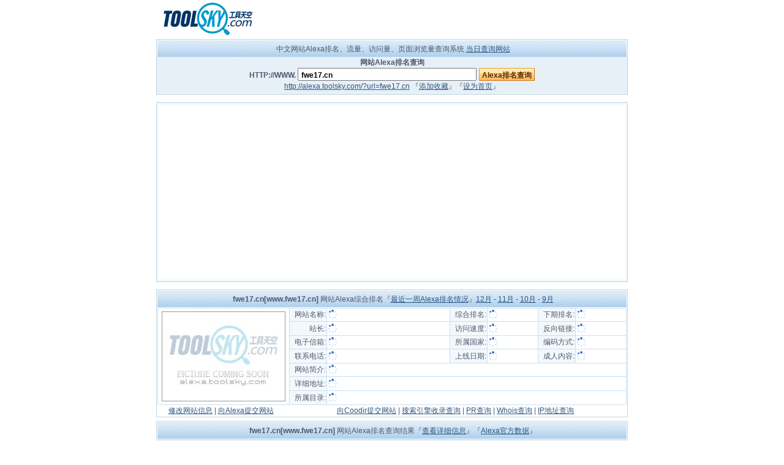

--- FILE ---
content_type: text/html
request_url: http://alexa.toolsky.com/?url=fwe17.cn
body_size: 5524
content:
<!DOCTYPE HTML PUBLIC "-//W3C//DTD HTML 4.0 Transitional//EN">
<html>
<head>
<meta http-equiv="Content-Type" content="text/html; charset=gb2312" />
<title>fwe17.cn - www.fwe17.cn网站最新Alexa排名,包括www.fwe17.cn网址流量,访问量,页面浏览量</title>
<meta name="distribution" content="global" />
<meta name="Robots" content="index,follow" />
<meta name="keywords" content="fwe17.cn,www.fwe17.cn网站世界排名" />
<meta name="description" content="fwe17.cn网站世界排名,包括www.fwe17.cn最新网站流量、访问量、页面浏览量。" />
<meta http-equiv="pragma" content="no-cache" />
<link href="/favicon.ico" type="image/x-icon" rel="shortcut icon" />
<link href="css/css.css" type="text/css" rel="stylesheet" />
<script language="javascript" type="text/javascript" src="js/sethome.js"></script>
<script async src="https://pagead2.googlesyndication.com/pagead/js/adsbygoogle.js?client=ca-pub-0231919801119518" crossorigin="anonymous"></script>
</head>
<body bgcolor="#FFFFFF">
<DIV id=Head>
<table class="TabWidth" border="0" cellspacing="0" cellpadding="0" align="center">
  <tr>
    <td align="center" style="padding:1px 0px 0px 0px;" width="168"><a href="http://alexa.toolsky.com" onFocus="this.blur();"><img src="http://img.toolsky.com/comm/logo-168-60.png" width=168 height=60 border=0 alt="Toolsky" /></a></td>
    <td align="right" style="padding:1px 0px 0px 0px;"></td>
  </tr>
</table>
<table class="Tabwidth" border="0" cellspacing="0" cellpadding="0" align="center" style="border:1px solid #C2D6E0;margin-top:3px;">
  <tr>
	<td align="center" class="navalexa">中文网站Alexa排名、流量、访问量、页面浏览量查询系统 <a href="http://alexa.toolsky.com/details.asp">当日查询网站</a></td>
  </tr>
      <tr>
      <td valign="top" style="padding:0px 0px 4px 0px;" bgcolor="#E7EFF7">
<table border="0" cellspacing="0" cellpadding="0" align="center">
					<form name="alexa" method="get" action="http://alexa.toolsky.com">
					<tr>
						  <td align="center"><strong>网站Alexa排名查询</strong><br>
							<b>HTTP://WWW.</b> <input name="url" value="fwe17.cn" size="40" maxlength="76" onDblClick="Javascript:this.value=''"> <input type="submit" class="buttonSkinA" value="Alexa排名查询"><br>
							<a href="http://alexa.toolsky.com/?url=fwe17.cn" title="Alexa排名查询">http://alexa.toolsky.com/?url=fwe17.cn</a> 『<a href="javascript:window.external.AddFavorite('http://alexa.toolsky.com/?url=fwe17.cn','fwe17.cn-Alexa排名查询,(alexa.toolsky.com)');" title="把查询地址加到收藏夹，以方便以后查询！&#10;http://alexa.toolsky.com/?url=fwe17.cn">添加收藏</a>』『<a onClick="h(this,'http://alexa.toolsky.com/?url=fwe17.cn')" href="javascript:void(null)">设为首页</a>』
					  </td>
					</tr>
					</form>
				  </table>
	  </td>
    </tr>
</table>

<table class="Tabwidth"  border="0" cellspacing="0" cellpadding="0" align="center" style="border:1px solid #C2D6E0;margin-top:12px;margin-bottom:12px;">
    <tr>
      <td id="a72890s" valign="top" style="border:3px solid #EFF7FE;padding:3px;" align="center"><!-- toolskyAlexa518 -->
<ins class="adsbygoogle"
     style="display:block"
     data-ad-client="ca-pub-0231919801119518"
     data-ad-slot="8827823303"
     data-ad-format="auto"
     data-full-width-responsive="true"></ins>
<script>
     (adsbygoogle = window.adsbygoogle || []).push({});
</script></td>
    </tr>
</table>

<table  border="0" align="center" cellpadding="0" cellspacing="0" class="Tabwidth" style="border:1px solid #C2D6E0;margin-top:6px">
  <tr>
	<td align="center" class=navalexa><strong>fwe17.cn[www.fwe17.cn]</strong> 网站Alexa综合排名『<a href="traffic-details.asp?domain=fwe17.cn">最近一周Alexa排名情况</a>』<a href="http://alexa.toolsky.com/toMonth.asp?domain=fwe17.cn" title="2025年12月Alexa排名情况">12月</a> - <a href="http://alexa.toolsky.com/HisData.asp?domain=fwe17.cn&d=202511" title="2025年11月Alexa排名情况">11月</a> - <a href="http://alexa.toolsky.com/HisData.asp?domain=fwe17.cn&d=202510" title="2025年10月Alexa排名情况">10月</a> - <a href="http://alexa.toolsky.com/HisData.asp?domain=fwe17.cn&d=202509" title="2025年9月Alexa排名情况">9月</a></td>
  </tr>
  <tr>
	<td valign="top" style="padding:1px;">
		<table width="100%" height="100%" border="0" cellpadding="1" cellspacing="1" bgcolor="#CBDFEF">
			<tr bgcolor="#FFFFFF">
				<td width="212" height="157" rowspan="7" align="center"><a href="javascript:void(null)" onClick="javascript:view('fwe17.cn')"><Img src="http://img.toolsky.com/picComing.jpg" width="202" height="147" border="0" id="alexapic" name="alexapic" style="display:;"></a></td>
				<td width="58" align="right" nowrap bgcolor="#F3F8FC">网站名称:</td>
			    <td id="SiteName"><img src="image/loading.gif" width=16></td>
				<td width="58" align="right" nowrap bgcolor="#F3F8FC" >综合排名:</td>
				<td width="80" class="alexarank" id="alexatrank"><img src=image/loading.gif width=16 height=16 border=0></td>
				<td width="58" align="right" nowrap bgcolor="#F3F8FC">下期排名:</td>
				<td width="80" class="alexarank" id="ReachRank"><img src="image/loading.gif" width=16></td>
			</tr>
			<tr bgcolor="#FFFFFF">
				<td align="right" bgcolor="#F3F8FC">站长:</td>
				<td id="Webmaster"><img src="image/loading.gif" width=16></td>
				<td align="right" bgcolor="#F3F8FC">访问速度:</td>
				<td id="Speed"><img src="image/loading.gif" width=16></td>
				<td align="right" bgcolor="#F3F8FC">反向链接:</td>
				<td id="Backlinks"><img src="image/loading.gif" width=16></td>
			</tr>
			<tr bgcolor="#FFFFFF">
				<td align="right" bgcolor="#F3F8FC">电子信箱:</td>
				<td id="Email"><img src="image/loading.gif" width=16></td>
				<td align="right" bgcolor="#F3F8FC">所属国家:</td>
				<td id="Guojia"><img src="image/loading.gif" width=16></td>
				<td align="right" bgcolor="#F3F8FC">编码方式:</td>
				<td id="Code"><img src="image/loading.gif" width=16></td>
			</tr>
			<tr bgcolor="#FFFFFF">
				<td align="right" bgcolor="#F3F8FC">联系电话:</td>
				<td id="Phone"><img src="image/loading.gif" width=16></td>
				<td align="right" bgcolor="#F3F8FC">上线日期:</td>
				<td id="CreatedDate"><img src="image/loading.gif" width=16></td>
				<td align="right" bgcolor="#F3F8FC">成人内容:</td>
				<td id="Child"><img src="image/loading.gif" width=16></td>
			</tr>
			<tr bgcolor="#FFFFFF">
				<td align="right" bgcolor="#F3F8FC">网站简介:</td>
				<td colspan="5" id="SiteNote"><img src="image/loading.gif" width=16></td>
			</tr>
			<tr bgcolor="#FFFFFF">
				<td align="right" bgcolor="#F3F8FC">详细地址:</td>
				<td colspan="5" id="Addr"><img src="image/loading.gif" width=16></td>
			</tr>
			<tr bgcolor="#FFFFFF">
				<td align="right" bgcolor="#F3F8FC">所属目录:</td>
				<td colspan="5" id="Dir"><img src="image/loading.gif" width=16></td>
			</tr>
		</table>
		<table width="100%" border="0" cellspacing="0" cellpadding="0">
			<tr align="center">
				<td width="207"><a href="javascript:void(null)" onClick="javascript:view('www.alexa.com/edit/contact/fwe17.cn')">修改网站信息</a> | <a href="javascript:void(null)" onClick="javascript:view('www.alexa.com/siteowners/claim')">向Alexa提交网站</a></td>
				<td colspan="6"><a href="http://www.coodir.com/accounts/addsite.asp" target="_blank">向Coodir提交网站</a> | <a href="http://indexed.webmasterhome.cn/?domain=fwe17.cn" target="_blank">搜索引擎收录查询</a> | <a href="http://pagerank.webmasterhome.cn/?domain=fwe17.cn" target="_blank">PR查询</a> | <a href="http://whois.webmasterhome.cn/?domain=fwe17.cn" target="_blank">Whois查询</a> | <a href="http://ip.webmasterhome.cn/?ip=fwe17.cn" target="_blank">IP地址查询</a></td>
			</tr>
		</table>
	</td>
  </tr>
</table>
<table border="0" align="center" cellpadding="0" cellspacing="0" class="Tabwidth" style="border:1px solid #C2D6E0;margin-top:6px">
  <tr>
	<td align="center" class="navalexa"><strong>fwe17.cn[www.fwe17.cn]</strong> 网站Alexa排名查询结果『<a href="javascript:void(null)" onClick="javascript:ar(ar4)">查看详细信息</a>』『<a href="javascript:void(null)" onClick="javascript:view('www.alexa.com/siteinfo/fwe17.cn')">Alexa官方数据</a>』</td>
  </tr>
  <tr>
	<td align="center" style="padding:1px;">
		<table align="center" width="100%" border="0" cellpadding="1" cellspacing="1" bgcolor="#C2D6E0">
			<tr align="center" bgcolor="#DAE9F6">
				<td width="15%">类别\时间</td>
				<td width="10%">昨日排名</td>
				<td width="10%">昨日变化量</td>
				<td width="11%">一周平均</td>
				<td width="10%">一周变化量</td>
				<td width="11%">一月平均</td>
				<td width="11%">一月变化量</td>
				<td width="11%">三月平均</td>
				<td width="11%">三月变化量</td>
		    </tr>
			<tr align="center" bgcolor="#FFFFFF" id="ar1" style="display:;">
				<td height="24" bgcolor="#E6F0F9">流量排名情况</td>
				<td id="RankYD" class="ar"><img src="image/loading.gif" width=16></td>
				<td id="RankYC" class="ar"><img src="image/loading.gif" width=16></td>
				<td id="Rank1dD" class="ar"><img src="image/loading.gif" width=16></td>
				<td id="Rank1dC" class="ar"><img src="image/loading.gif" width=16></td>
				<td id="Rank1mD" class="ar"><img src="image/loading.gif" width=16></td>
				<td id="Rank1mC" class="ar"><img src="image/loading.gif" width=16></td>
				<td id="Rank3mD" class="ar"><img src="image/loading.gif" width=16></td>
				<td id="Rank3mC" class="ar"><img src="image/loading.gif" width=16></td>
			</tr>
			<tr align="center" bgcolor="#F3F8FC" id="ar2" style="display:;">
				<td height="24" bgcolor="#DAE9F6">每百万人中访问人数</td>
				<td id="ReachYD" class="ar"><img src="image/loading.gif" width=16></td>
				<td id="ReachYC" class="ar"><img src="image/loading.gif" width=16></td>
				<td id="Reach1dD" class="ar"><img src="image/loading.gif" width=16></td>
				<td id="Reach1dC" class="ar"><img src="image/loading.gif" width=16></td>
				<td id="Reach1mD" class="ar"><img src="image/loading.gif" width=16></td>
				<td id="Reach1mC" class="ar"><img src="image/loading.gif" width=16></td>
				<td id="Reach3mD" class="ar"><img src="image/loading.gif" width=16></td>
				<td id="Reach3mC" class="ar"><img src="image/loading.gif" width=16></td>
			</tr>
			<tr align="center" bgcolor="#FFFFFF" id="ar3" style="display:;">
				<td height="24" bgcolor="#E6F0F9">人均浏览的页面数量</td>
				<td id="pvuYD" class="ar"><img src="image/loading.gif" width=16></td>
				<td id="pvuYC" class="ar"><img src="image/loading.gif" width=16></td>
				<td id="pvu1dD" class="ar"><img src="image/loading.gif" width=16></td>
				<td id="pvu1dC" class="ar"><img src="image/loading.gif" width=16></td>
				<td id="pvu1mD" class="ar"><img src="image/loading.gif" width=16></td>
				<td id="pvu1mC" class="ar"><img src="image/loading.gif" width=16></td>
				<td id="pvu3mD" class="ar"><img src="image/loading.gif" width=16></td>
				<td id="pvu3mC" class="ar"><img src="image/loading.gif" width=16></td>
			</tr>
			<tr align="center" bgcolor="#F3F8FC" id="ar4" style="display:none;">
				<td height="40" bgcolor="#DAE9F6">每百万人访问页面中<br>访问本站的页面数</td>
				<td id="pvYD" class="ar"><img src="image/loading.gif" width=16></td>
				<td id="pvYC" class="ar"><img src="image/loading.gif" width=16></td>
				<td id="pv1dD" class="ar"><img src="image/loading.gif" width=16></td>
				<td id="pv1dC" class="ar"><img src="image/loading.gif" width=16></td>
				<td id="pv1mD" class="ar"><img src="image/loading.gif" width=16></td>
				<td id="pv1mC" class="ar"><img src="image/loading.gif" width=16></td>
				<td id="pv3mD" class="ar"><img src="image/loading.gif" width=16></td>
				<td id="pv3mC" class="ar"><img src="image/loading.gif" width=16></td>
			</tr>
			<tr align="center" bgcolor="#FFFFFF" id="ar5" style="display:none;">
				<td height="40" bgcolor="#E6F0F9">只访问一个页面<br>的人次的百分比</td>
				<td id="BounceYD" class="ar"><img src="image/loading.gif" width=16></td>
				<td id="BounceYC" class="ar"><img src="image/loading.gif" width=16></td>
				<td id="Bounce1dD" class="ar"><img src="image/loading.gif" width=16></td>
				<td id="Bounce1dC" class="ar"><img src="image/loading.gif" width=16></td>
				<td id="Bounce1mD" class="ar"><img src="image/loading.gif" width=16></td>
				<td id="Bounce1mC" class="ar"><img src="image/loading.gif" width=16></td>
				<td id="Bounce3mD" class="ar"><img src="image/loading.gif" width=16></td>
				<td id="Bounce3mC" class="ar"><img src="image/loading.gif" width=16></td>
			</tr>
			<tr align="center" bgcolor="#F3F8FC" id="ar6" style="display:none;">
				<td height="24" bgcolor="#DAE9F6">日均访问时间</td>
				<td id="TimeOnSiteYD" class="ar"><img src="image/loading.gif" width=16></td>
				<td id="TimeOnSiteYC" class="ar"><img src="image/loading.gif" width=16></td>
				<td id="TimeOnSite1dD" class="ar"><img src="image/loading.gif" width=16></td>
				<td id="TimeOnSite1dC" class="ar"><img src="image/loading.gif" width=16></td>
				<td id="TimeOnSite1mD" class="ar"><img src="image/loading.gif" width=16></td>
				<td id="TimeOnSite1mC" class="ar"><img src="image/loading.gif" width=16></td>
				<td id="TimeOnSite3mD" class="ar"><img src="image/loading.gif" width=16></td>
				<td id="TimeOnSite3mC" class="ar"><img src="image/loading.gif" width=16></td>
			</tr>
			<tr align="center" bgcolor="#FFFFFF" id="ar7" style="display:none;">
				<td nowrap height="24" bgcolor="#E6F0F9">来自搜索引擎百分比</td>
				<td id="SearchYD" class="ar"><img src="image/loading.gif" width=16></td>
				<td id="SearchYC" class="ar"><img src="image/loading.gif" width=16></td>
				<td id="Search1dD" class="ar"><img src="image/loading.gif" width=16></td>
				<td id="Search1dC" class="ar"><img src="image/loading.gif" width=16></td>
				<td id="Search1mD" class="ar"><img src="image/loading.gif" width=16></td>
				<td id="Search1mC" class="ar"><img src="image/loading.gif" width=16></td>
				<td id="Search3mD" class="ar"><img src="image/loading.gif" width=16></td>
				<td id="Search3mC" class="ar"><img src="image/loading.gif" width=16></td>
			</tr>
		</table>
	</td>
  </tr>
</table>
<table class="Tabwidth"  border="0" cellspacing="0" cellpadding="0" align="center" style="border:1px solid #C2D6E0;margin-top:12px;margin-bottom:12px;">
    <tr>
      <td id="a72890bs" valign="top" style="border:3px solid #EFF7FE;padding:3px;" align="center"><!-- toolskyAlexa518 -->
<ins class="adsbygoogle"
     style="display:block"
     data-ad-client="ca-pub-0231919801119518"
     data-ad-slot="8827823303"
     data-ad-format="auto"
     data-full-width-responsive="true"></ins>
<script>
     (adsbygoogle = window.adsbygoogle || []).push({});
</script></td>
    </tr>
</table>
<table border="0" align="center" cellpadding="0" cellspacing="0" class="Tabwidth" style="border:1px solid #C2D6E0;margin-top:6px;display:none;">
  <tr>
	<td align="center" class="navalexa">根据 ALEXA 统计数据估算网站 IP & PV 值，根据网站访问用户所安装Alexa工具条的比例不同、会产生不同误差率</td>
  </tr>
  <tr>
	<td align="center" style="padding:1px;">
		<table width="100%" border="0" cellpadding="1" cellspacing="1" bgcolor="#C2D6E0">
			<tr align="center" bgcolor="#DAE9F6">
				<td width="15%">&nbsp;</td>
				<td width="28%">一周平均</td>
				<td width="28%">一个月平均</td>
				<td>三个月平均</td>
			</tr>
			<tr align="center" bgcolor="#FFFFFF">
				<td height="24" bgcolor="#E6F0F9">日均IP访问量</td>
				<td id="ip1w" class="ar"><img src="image/loading.gif" width=16></td>
				<td id="ip1m" class="ar"><img src="image/loading.gif" width=16></td>
				<td id="ip3m" class="ar"><img src="image/loading.gif" width=16></td>
			</tr>
			<tr align="center" bgcolor="#FFFFFF">
				<td height="24" bgcolor="#E6F0F9">日均PV浏览量</td>
				<td id="pv1w" class="ar"><img src="image/loading.gif" width=16></td>
				<td id="pv1m" class="ar"><img src="image/loading.gif" width=16></td>
				<td id="pv3m" class="ar"><img src="image/loading.gif" width=16></td>
			</tr>
		</table>
	</td>
  </tr>
</table>
<table  border="0" align="center" cellpadding="0" cellspacing="0" class="Tabwidth" style="border:1px solid #C2D6E0;margin-top:6px">
  <tr>
	<td align="center" class="navalexa">Alexa统计的 <strong>fwe17.cn[www.fwe17.cn]</strong> 国家/地区排名、访问比例 列表</td>
  </tr>
  <tr>
	<td align="center" style="padding:1px;" id="countries"><img src="image/loading.gif" width=16></td>
  </tr>
</table>
<table border="0" align="center" cellpadding="0" cellspacing="0" class="Tabwidth" style="border:1px solid #C2D6E0;margin-top:6px">
  <tr>
	<td align="center" class="navalexa">Alexa统计的 <strong>fwe17.cn[www.fwe17.cn]</strong> 下属子站点 被访问比例 列表</td>
  </tr>
  <tr>
	<td align="center" style="padding:1px;" id="DomainMore"><img src="image/loading.gif" width=16></td>
  </tr>
</table>
<table border="0" align="center" cellpadding="0" cellspacing="0" class="Tabwidth" style="margin-top:10px;margin-bottom:10px">
	<tr align="center">
		<td width="100" id="barranktab" OnClick="AlexaDTab('6m','t','fwe17.cn','rank');" class="abarAct">排名走势图</td>
		<td width="10" class="abarNoneTxt">&nbsp;</td>
		<td width="100" id="barreachtab" OnClick="AlexaDTab('6m','r','fwe17.cn','reach');" class="abarNone">到访量走势图</td>
		<td width="10" class="abarNoneTxt">&nbsp;</td>
		<td width="100" id="barpvtab" OnClick="AlexaDTab('6m','p','fwe17.cn','pv');" class="abarNone">浏览量走势图</td>
		<td width="450" class="abarNoneTxt" align="right">『点击时间段查看相应时段曲线』</td>
	</tr>
	<tr>
		<td colspan="6" align="center" class="rankimg">
<table border="0" align="center" cellpadding="0" cellspacing="0" width="100%" id="rank" style="display:block;">
  <tr>
	<td align="center" class="navalexai"><strong>fwe17.cn[www.fwe17.cn]</strong>日平均Alexa排名走势图</td>
  </tr>
  <tr>
	<td align="center" style="padding:5px;">
		<table border="0" cellspacing="0" cellpadding="0" align="center" width=698>
			<tr align="center">
				<td id="barrankf" OnClick="CoodirImg('7.0m','t','fwe17.cn','rank','f');" class="barNone">一星期排名</td>
				<td id="barranke" OnClick="CoodirImg('15.0m','t','fwe17.cn','rank','e');" class="barNone">半个月排名</td>
				<td id="barrankd" OnClick="CoodirImg('1m','t','fwe17.cn','rank','d');" class="barNone">一个月排名</td>
				<td id="barrankc" OnClick="CoodirImg('3m','t','fwe17.cn','rank','c');" class="barNone">三个月排名</td>
				<td id="barrankb" OnClick="CoodirImg('6m','t','fwe17.cn','rank','b');" class="barAct">六个月排名</td>
				<td id="barranka" OnClick="CoodirImg('1y','t','fwe17.cn','rank','a');" class="barNone">一年排名</td>
				<td id="barrankmax" OnClick="CoodirImg('max','t','fwe17.cn','rank','max');" class="barNone">更长时间排名</td>
			</tr>
			<tr>
				<td colspan="7" align="center" class="rankimg">
<img id="rankimg" style="color:red" src="http://traffic.alexa.com/graph?w=700&h=260&f=003366&r=6m&y=t&u=fwe17.cn" alt="Alexa排名查询(排名走势图)">
				</td>
			</tr>
		</table>
	</td>
  </tr>
</table>
<table border="0" align="center" cellpadding="0" cellspacing="0" width="100%" id="reach" style="display:none;">
  <tr>
	<td align="center" class="navalexai"><strong>fwe17.cn[www.fwe17.cn]</strong>每百万人中日平均 Alexa Reach走势图</td>
  </tr>
  <tr>
	<td align="center" style="padding:5px;">
		<table align="center" border="0" cellspacing="0" cellpadding="0" width=698>
			<tr align="center">
				<td id="barreachf" OnClick="CoodirImg('7.0m','r','fwe17.cn','reach','f');" class="barNone">一星期到访量</td>
				<td id="barreache" OnClick="CoodirImg('15.0m','r','fwe17.cn','reach','e');" class="barNone">半个月到访量</td>
				<td id="barreachd" OnClick="CoodirImg('1m','r','fwe17.cn','reach','d');" class="barNone">一个月到访量</td>
				<td id="barreachc" OnClick="CoodirImg('3m','r','fwe17.cn','reach','c');" class="barNone">三个月到访量</td>
				<td id="barreachb" OnClick="CoodirImg('6m','r','fwe17.cn','reach','b');" class="barAct">六个月到访量</td>
				<td id="barreacha" OnClick="CoodirImg('1y','r','fwe17.cn','reach','a');" class="barNone">一年到访量</td>
				<td id="barreachmax" OnClick="CoodirImg('max','r','fwe17.cn','reach','max');" class="barNone">更长时间到访量</td>
			</tr>
			<tr>
				<td colspan="7" align="center" class="rankimg">
<img id="reachimg" style="color:red" src="http://traffic.alexa.com/graph?w=700&h=260&f=003366&r=6m&y=r&u=fwe17.cn" alt="Alexa排名查询(到访量走势图)">
				</td>
			</tr>
		</table>
	</td>
  </tr>
</table>
<table border="0" align="center" cellpadding="0" cellspacing="0" width="100%" id="pv" style="display:none;">
  <tr>
	<td align="center" class="navalexai"><strong>fwe17.cn[www.fwe17.cn]</strong>每百万页面浏览量中 日平均 Alexa PageView 走势图</td>
  </tr>
  <tr>
	<td align="center" style="padding:5px;">
		<table align="center" border="0" cellspacing="0" cellpadding="0" width=698>
			<tr align="center">
				<td id="barpvf" OnClick="CoodirImg('7.0m','p','fwe17.cn','pv','f');" class="barNone">一星期浏览量</td>
				<td id="barpve" OnClick="CoodirImg('15.0m','p','fwe17.cn','pv','e');" class="barNone">半个月浏览量</td>
				<td id="barpvd" OnClick="CoodirImg('1m','p','fwe17.cn','pv','d');" class="barNone">一个月浏览量</td>
				<td id="barpvc" OnClick="CoodirImg('3m','p','fwe17.cn','pv','c');" class="barNone">三个月浏览量</td>
				<td id="barpvb" OnClick="CoodirImg('6m','p','fwe17.cn','pv','b');" class="barAct">六个月浏览量</td>
				<td id="barpva" OnClick="CoodirImg('1y','p','fwe17.cn','pv','a');" class="barNone">一年浏览量</td>
				<td id="barpvmax" OnClick="CoodirImg('max','p','fwe17.cn','pv','max');" class="barNone">更长时间浏览量</td>
			</tr>
			<tr>
				<td colspan="7" align="center" class="rankimg">
<img id="pvimg" style="color:red" src="http://traffic.alexa.com/graph?w=700&h=260&f=003366&r=6m&y=p&u=fwe17.cn" alt="Alexa排名查询(浏览量走势图)">
				</td>
			</tr>
		</table>
	</td>
  </tr>
</table>
		</td>
	</tr>
</table>
<table class="Tabwidth" border="0" cellspacing="0" cellpadding="0" align="center" style="border:1px solid #C2D6E0;margin-top:12px;margin-bottom:12px;">
    <tr>
      <td id="a72890cs" valign="top" style="border:3px solid #EFF7FE;padding:3px;" align="center"><!-- toolskyAlexa518 -->
<ins class="adsbygoogle"
     style="display:block"
     data-ad-client="ca-pub-0231919801119518"
     data-ad-slot="8827823303"
     data-ad-format="auto"
     data-full-width-responsive="true"></ins>
<script>
     (adsbygoogle = window.adsbygoogle || []).push({});
</script></td>
    </tr>
</table>
<table class="Tabwidth" border="0" align="center" cellpadding="3" cellspacing="1" style="margin-top:0px;margin-bottom:10px;border:1px solid #C2D6E0;">
<form name='form' method='post' action=''>
    <tr bgcolor="#DAE9F6">
      <td height=20 colspan="2" valign="top"><strong>Alexa排名代码调用</strong> 将以下任意一种Alexa排名查询代码插入网页中，以便查询网站Alexa排名情况，我们每天保存Alexa排名数据。</td>
    </tr>
    <tr align="center">
		<td height=30 width="80"><a href="http://alexa.toolsky.com/?url=fwe17.cn" target="_blank" title="Alexa排名查询">Alexa排名查询</a></td>
      <td valign="top"><textarea name='SEIPcode1' style="padding:3px;width:100%;font-size:12px;font-family:宋体;color:#333333;height:36px;border:1px solid #CCCCCC; background-color:#F5F5F5;" title="双击拷贝代码" onDblClick="this.form.SEIPcode1.focus();this.form.SEIPcode1.select();window.clipboardData.setData('Text',this.form.SEIPcode1.value);alert('代码已复制到剪贴板');return true;"><a href="http://alexa.toolsky.com/?url=fwe17.cn" target="_blank" title="fwe17.cn">Alexa排名查询</a></textarea></td>
    </tr>
   </form>
  </table>
 <table border="0" align="center" cellpadding="0" cellspacing="0" class="Tabwidth">
  <tr>
    <td id="LastDM"><strong>最近Alexa排名查询：</strong><br>
	<a href="http://alexa.toolsky.com/?url=fwe17.cn">fwe17.cn</a>
<a href="http://alexa.toolsky.com/?url=jswlzg.cn">jswlzg.cn</a>
<a href="http://alexa.toolsky.com/?url=bysgb.cn">bysgb.cn</a>
<a href="http://alexa.toolsky.com/?url=88733.net">88733.net</a>
<a href="http://alexa.toolsky.com/?url=hbjhgy.com.cn">hbjhgy.com.cn</a>
<a href="http://alexa.toolsky.com/?url=alaibm.net">alaibm.net</a>
<a href="http://alexa.toolsky.com/?url=wankeku.com">wankeku.com</a>
<a href="http://alexa.toolsky.com/?url=gzktgdgs.com">gzktgdgs.com</a>
<a href="http://alexa.toolsky.com/?url=rxj.com.cn">rxj.com.cn</a>
<a href="http://alexa.toolsky.com/?url=w3il.com">w3il.com</a>
<a href="http://alexa.toolsky.com/?url=ynlxdt.com">ynlxdt.com</a>
<a href="http://alexa.toolsky.com/?url=zuciw.com">zuciw.com</a>
<a href="http://alexa.toolsky.com/?url=b6b7.cn">b6b7.cn</a>
<a href="http://alexa.toolsky.com/?url=xuexizidian.com">xuexizidian.com</a>
<a href="http://alexa.toolsky.com/?url=123ziyuan.com">123ziyuan.com</a>
<a href="http://alexa.toolsky.com/?url=sejie80.com">sejie80.com</a>
<a href="http://alexa.toolsky.com/?url=hack133.cn">hack133.cn</a>
<a href="http://alexa.toolsky.com/?url=myxygd.com">myxygd.com</a>
<a href="http://alexa.toolsky.com/?url=sdzqxctz.cn">sdzqxctz.cn</a>
<a href="http://alexa.toolsky.com/?url=zidianw.com">zidianw.com</a>
<a href="http://alexa.toolsky.com/?url=879uu.com">879uu.com</a>
<a href="http://alexa.toolsky.com/?url=club4digital.cn">club4digital.cn</a>
<a href="http://alexa.toolsky.com/?url=78qwe.com">78qwe.com</a>
<a href="http://alexa.toolsky.com/?url=13bl.com">13bl.com</a>
<a href="http://alexa.toolsky.com/?url=ski-as.com">ski-as.com</a>
<a href="http://alexa.toolsky.com/?url=sapbodstraining.com">sapbodstraining.com</a>
<a href="http://alexa.toolsky.com/?url=wotaobao.cn">wotaobao.cn</a>
<a href="http://alexa.toolsky.com/?url=xiaohuipin.cn">xiaohuipin.cn</a>
<a href="http://alexa.toolsky.com/?url=jinshunxing.cn">jinshunxing.cn</a>
<a href="http://alexa.toolsky.com/?url=idebo.cn">idebo.cn</a>
<a href="http://alexa.toolsky.com/?url=78isp.com">78isp.com</a>
</td>
  </tr>
</table>
<table class="Tabwidth" border="0" align="center" cellpadding="3" cellspacing="1" style="border-top:1px solid #DBE9F4;border-bottom:1px solid #DBE9F4; margin-top:6px;">
    <tr bgcolor="#F3F8FC">
      <td height=10 align="center" id="gafontc"></td>
 </tr>
</table>
<table border="0" align="center" cellpadding="0" cellspacing="0" class="Tabwidth" style="border-top:1px solid #99B2CC;">
	<tr align="center">
	  <td bgcolor="#FFFFFF" style="LINE-HEIGHT: 20px; padding:6px 3px 10px 3px;">
<span style="font-size:12px;">&copy;2009 <strong>www.toolsky.com</strong></span> - <a href="http://www.toolsky.com/" class="linkNo">工具天空</a><br />
	  </td>
	</tr>
</table>
<div style="display:none;"><script language="javascript" type="text/javascript" src="http://js.users.51.la/2016581.js"></script></div>
</div>
</body>
</html>

--- FILE ---
content_type: text/html; charset=utf-8
request_url: https://www.google.com/recaptcha/api2/aframe
body_size: 248
content:
<!DOCTYPE HTML><html><head><meta http-equiv="content-type" content="text/html; charset=UTF-8"></head><body><script nonce="W3r-FwvRlGWbn7WAiFxwpg">/** Anti-fraud and anti-abuse applications only. See google.com/recaptcha */ try{var clients={'sodar':'https://pagead2.googlesyndication.com/pagead/sodar?'};window.addEventListener("message",function(a){try{if(a.source===window.parent){var b=JSON.parse(a.data);var c=clients[b['id']];if(c){var d=document.createElement('img');d.src=c+b['params']+'&rc='+(localStorage.getItem("rc::a")?sessionStorage.getItem("rc::b"):"");window.document.body.appendChild(d);sessionStorage.setItem("rc::e",parseInt(sessionStorage.getItem("rc::e")||0)+1);localStorage.setItem("rc::h",'1766878088268');}}}catch(b){}});window.parent.postMessage("_grecaptcha_ready", "*");}catch(b){}</script></body></html>

--- FILE ---
content_type: text/css
request_url: http://alexa.toolsky.com/css/css.css
body_size: 2862
content:
@charset "gb2312";
/* CSS Document Design by webmasterhome.cn */
BODY {
	FONT-size: 12px;
	font-family : "Lucida Grande", "Arial", "Lucida", "Verdana", "Helvetica", "宋体","sans-serif"; 
	margin-left: 0px;
	margin-top: 0px;
	margin-right: 0px;
	margin-bottom: 0px;
	background-color:#FFFFFF;
	cursor:default;
}
#preloadedImages {
       width: 0px;
       height: 0px;
       display:none;
       background-image: url(http://images.webmasterhome.cn/images/dot1.gif);

} 
#pradfc a{font-size:12px;color:#0066CC;} 
#ggadleft a{font-size:12px;} 
#gafontc a{ font-size:14px;color:red; TEXT-DECORATION: underline; font-family : Arial, Verdana, "Microsoft Yahei","宋体"; } 
.gafontc a{font-size:14px;color:red; TEXT-DECORATION: underline; font-family : Arial, Verdana, "Microsoft Yahei","宋体";} 
.gafontc {font-size:14px;color:red; TEXT-DECORATION: underline; font-family : Arial, Verdana, "Microsoft Yahei","宋体";} 
#gafontg a{ color:green; TEXT-DECORATION: underline;} 
#topnav {color:#3D5376;height:24px;background-color:#F4F3F2; border-bottom:1px solid #CDCDCD;margin-bottom: 5px;}
#topnav a{color:#3D5376;TEXT-DECORATION: none;}
img{border:0px;}
td{ COLOR: #50576B; FONT-size: 12px; LINE-HEIGHT: 18px; }
.f30{ COLOR: #FF3300; FONT-size: 12px; LINE-HEIGHT: 18px; }
.f30B{ COLOR: #FF3300; FONT-size: 12px; LINE-HEIGHT: 18px;FONT-weight: bold; }
.f11{ font-size:11px; }
.left{padding:10px 0px 16px 6px; width:153px;background-color: #F3F8FC;}
.leftW{padding:10px 0px 16px 6px; width:260px;background-color: #F3F8FC;}
.main{padding:10px 6px 16px 12px; border-left:1px solid #DBE9F4;}
.main0{padding:10px 12px 16px 0px;}
.left0{padding:0px; width:168px;background-color: #F3F8FC;border-top:1px solid #FFFFFF;}
h3{	PADDING-RIGHT: 0px; PADDING-LEFT: 0px; PADDING-BOTTOM: 3px; MARGIN:0px; PADDING-TOP: 10px;}
.poweredAlexa{
	padding:0 0 5px 146px;
	border-bottom:1px solid #C2D6E0;
	BACKGROUND: url(http://img.toolsky.com/powered_bg_toolsky.jpg) no-repeat left top;
}
.powered{padding-bottom:5px;border-bottom:1px solid #C2D6E0;BACKGROUND: url(http://img.toolsky.com/powered_bg.jpg) no-repeat right top;}
.gray{COLOR: #999999; FONT-size: 11px;}
A.gray:link,A.gray:visited { COLOR: #999999; FONT-SIZE: 11px; FONT-weight: normal;TEXT-DECORATION: underline; }
A.gray:hover,A.gray:active { COLOR: #3366CC; FONT-SIZE: 11px; FONT-weight: normal;TEXT-DECORATION: underline; } 

.none{display:none;}
#titleitem h2{font-size:18px; COLOR: #333333;FONT-weight: bold; line-height:22px;PADDING: 0px; MARGIN: 0px;}
.navHome{
	width:160px;
 	padding:0px 3px 0px 4px; 
	border-top:1px solid #FFFFFF;
	border-bottom:1px solid #336699;
	background-color: #336699;
}
.navHomeW{
	width:260px;
 	padding:0px 3px 0px 4px; 
	border-top:1px solid #FFFFFF;
	border-bottom:1px solid #336699;
	background-color: #336699;
}
.nav{
	padding:2px 0px 0px 3px; 
	border-top:1px solid #FFFFFF;
	border-bottom:1px solid #DBE9F4;
	background-color: #DBE9F4;
    background-image: url(http://images.webmasterhome.cn/images/bg_nav.gif);
	}
#nav{
	padding:2px 0px 0px 3px; 
	border-top:1px solid #FFFFFF;
	border-bottom:1px solid #DBE9F4;
	background-color: #DBE9F4;
    background-image: url(http://images.webmasterhome.cn/images/bg_nav.gif);
	}
#nav a:link,a:visited {color: ##305881; font-size: 12px; TEXT-DECORATION: none;}
#nav a:hover,a:active {color: #FF3300; font-size: 12px; TEXT-DECORATION: underline;}

.navalexa{
	padding:2px 0px 0px 3px; 
	border:1px solid #FFFFFF;
	border-bottom:0px;
	background-color: #DBE9F4;
	height: 28;
    background-image: url(http://images.webmasterhome.cn/images/nav_alexa.gif);
	}
.navalexai{
	padding:3px 0px 3px 0px; 
	border:1px solid #FFFFFF;
	border-bottom:0px;
	height: 24px;
	BACKGROUND: url(http://images.webmasterhome.cn/AlexaImg/alexa_it_bg.gif) repeat-x #DBE9F4;
	}
.webdings{font-family: "webdings";}

.h1{height:1px;background-image: url(http://img.coodir.com/dot_line.gif);}
A.itemAct:link,A.itemAct:visited { color: #FF6600; font-size: 12px; TEXT-DECORATION: underline; }
A.itemAct:hover,A.itemAct:active { color: #FF6600; font-size: 12px; TEXT-DECORATION: none;}

form{ 
	margin:0px;
	padding:0px;
	}
input{ 
	font-weight: bold;
	font-size:12px; 
	LINE-HEIGHT: 14px;
	font-family : "Lucida Grande", "Arial", "Lucida", "Verdana", "Helvetica", "宋体","sans-serif"; 
	height: 21px;
	padding:2px 4px 0px 4px;
	}
input.buttonSkinA{
	color:#5E2708;
	background:#FEEEB1 url(http://images.webmasterhome.cn/images/buttonSkinB_A.gif) bottom repeat-x;
	border-top:1px solid #F39D24;
	border-left:1px solid #F39D24;
	border-right:1px solid #CF6F18;
	border-bottom:1px solid #CF6F18;
	padding:2px 4px 0px 4px;
	margin:0px 0px 0px 1px;
	}

select,textarea{ 
	COLOR: #50576B; 
	FONT-size: 12px;
	background-color: #FFFFFF;
	font-family : "Lucida Grande", "Arial", "Lucida", "Verdana", "Helvetica", "宋体","sans-serif"; 
	}
.submit {
	color:#663300;
	background:#FEEEB1 url(http://images.webmasterhome.cn/images/buttonSkinB_A.gif) bottom repeat-x;
	border-top:1px solid #F39D24;
	border-left:1px solid #F39D24;
	border-right:1px solid #CF6F18;
	border-bottom:1px solid #CF6F18;
	padding:2px 4px 0px 4px;
	margin:0px 0px 0px 1px;
}
A.f12:link,A.f12:visited,A.f12:hover,A.f12:active { COLOR: #0066CC; FONT-SIZE: 12px; TEXT-DECORATION: underline } 

A:link { COLOR: #305881; FONT-SIZE: 12px; TEXT-DECORATION: underline;}
A:visited { COLOR: #305881; FONT-SIZE: 12px; TEXT-DECORATION: underline;}
A:hover { COLOR: #FF3300; FONT-SIZE: 12px; TEXT-DECORATION: underline;}
A:active { COLOR: #FF3300; FONT-SIZE: 12px; TEXT-DECORATION: underline;} 

A.adNormal:link,A.adNormal:visited { COLOR: #3366CC;}
A.adRed:link,A.adRed:visited { COLOR: red;}
A.adBlue:link,A.adBlue:visited { COLOR:blue;}
A.adBlue11:link,A.adBlue11:visited { COLOR:blue;FONT-SIZE: 11px;}
A.adGreen:link,A.adGreen:visited { COLOR: green;}
A.adPurple:link,A.adPurple:visited { COLOR: #E424F5;}

A.a1:link { COLOR: #006600; FONT-SIZE: 12px; TEXT-DECORATION: underline;}
A.a1:visited { COLOR: #006600; FONT-SIZE: 12px; TEXT-DECORATION: underline;}
A.a1:hover { COLOR: #000000; FONT-SIZE: 12px; TEXT-DECORATION: underline;}
A.a1:active { COLOR: #000000; FONT-SIZE: 12px; TEXT-DECORATION: underline;} 

A.a2:link { COLOR: #FF0000; FONT-SIZE: 12px; TEXT-DECORATION: underline;}
A.a2:visited { COLOR: #FF0000; FONT-SIZE: 12px; TEXT-DECORATION: underline;}
A.a2:hover { COLOR: #000000; FONT-SIZE: 12px; TEXT-DECORATION: underline;}
A.a2:active { COLOR: #000000; FONT-SIZE: 12px; TEXT-DECORATION: underline;} 

A.a3:link { COLOR: #0000FF; FONT-SIZE: 12px; TEXT-DECORATION: underline;}
A.a3:visited { COLOR: #0000FF; FONT-SIZE: 12px; TEXT-DECORATION: underline;}
A.a3:hover { COLOR: #000000; FONT-SIZE: 12px; TEXT-DECORATION: underline;}
A.a3:active { COLOR: #000000; FONT-SIZE: 12px; TEXT-DECORATION: underline;} 

A.linkWB:link { COLOR: #FFFFFF; FONT-SIZE: 12px; FONT-weight: bold;TEXT-DECORATION: none;}
A.linkWB:visited { COLOR: #FFFFFF; FONT-SIZE: 12px; FONT-weight: bold;TEXT-DECORATION: none; }
A.linkWB:hover { COLOR: #FFFFFF; FONT-SIZE: 12px; FONT-weight: bold;TEXT-DECORATION: underline;}
A.linkWB:active { COLOR: #FFFFFF; FONT-SIZE: 12px; FONT-weight: bold;TEXT-DECORATION: underline; } 

A.linkNo:link { COLOR: #305881; FONT-SIZE: 12px; TEXT-DECORATION: none;}
A.linkNo:visited { COLOR: #305881; FONT-SIZE: 12px; TEXT-DECORATION: none; }
A.linkNo:hover { COLOR: #FF3300; FONT-SIZE: 12px; TEXT-DECORATION: underline;}
A.linkNo:active { COLOR: #FF3300; FONT-SIZE: 12px; TEXT-DECORATION: underline; } 

A.linkMenu:link { COLOR: #00274C; FONT-SIZE: 12px; TEXT-DECORATION: none;}
A.linkMenu:visited { COLOR: #00274C; FONT-SIZE: 12px; TEXT-DECORATION: none;}
A.linkMenu:hover { COLOR: #0066CC; FONT-SIZE: 12px; TEXT-DECORATION: underline;}
A.linkMenu:active { COLOR: #0066CC; FONT-SIZE: 12px; TEXT-DECORATION: underline;} 

#report{padding-right:3px}
#report a{TEXT-DECORATION: none;font-size:14px;font-family:"Microsoft Yahei",Georgia,Arial;}

.linkMenuNone{ display:none;}

.l { COLOR: #93A6B4; FONT-SIZE: 12px; FILTER: DropShadow(color=#E9F1F7,offX=1, offY=1, Positive=1); WIDTH: 6px;padding:0px 3px 0px 3px;}

A.ad:link { COLOR: #3366CC; FONT-SIZE: 12px; FONT-weight: normal;TEXT-DECORATION: underline;}
A.ad:visited { COLOR: #3366CC; FONT-SIZE: 12px; FONT-weight: normal;TEXT-DECORATION: underline; }
A.ad:hover { COLOR: #3366CC; FONT-SIZE: 12px; FONT-weight: normal;TEXT-DECORATION: underline;}
A.ad:active { COLOR: #3366CC; FONT-SIZE: 12px; FONT-weight: normal;TEXT-DECORATION: underline; } 

.alexarank11 { COLOR: #529252; FONT-SIZE: 11px;FONT-weight: bold; font-family:"Georgia", "Arial";} 
A.alexarank11:link { COLOR: #529252; FONT-SIZE: 11px;FONT-weight: bold; TEXT-DECORATION: none; font-family:"Georgia", "Arial";}
A.alexarank11:visited { COLOR: #529252; FONT-SIZE: 11px;FONT-weight: bold; TEXT-DECORATION: none; font-family:"Georgia", "Arial";}
A.alexarank11:hover { COLOR: #FF3300; FONT-SIZE: 11px;FONT-weight: bold; TEXT-DECORATION: none; font-family:"Georgia", "Arial";}
A.alexarank11:active { COLOR: #FF3300; FONT-SIZE: 11px;FONT-weight: bold; TEXT-DECORATION: none; font-family:"Georgia", "Arial";} 

.alexarank { COLOR: #529252; FONT-SIZE: 12px;FONT-weight: bold; font-family:"Georgia", "Arial";} 
A.alexarank:link { COLOR: #529252; FONT-SIZE: 12px;FONT-weight: bold; TEXT-DECORATION: none; font-family:"Georgia", "Arial";}
A.alexarank:visited { COLOR: #529252; FONT-SIZE: 12px;FONT-weight: bold; TEXT-DECORATION: none; font-family:"Georgia", "Arial";}
A.alexarank:hover { COLOR: #FF3300; FONT-SIZE: 12px;FONT-weight: bold; TEXT-DECORATION: none; font-family:"Georgia", "Arial";}
A.alexarank:active { COLOR: #FF3300; FONT-SIZE: 12px;FONT-weight: bold; TEXT-DECORATION: none; font-family:"Georgia", "Arial";} 

.ar { COLOR: #000000; FONT-SIZE: 12px;font-family:"Verdana", "Arial", "Georgia";} 
A.ar:link { COLOR: #529252; FONT-SIZE: 12px; TEXT-DECORATION: none; font-family:"Verdana", "Arial", "Georgia";}
A.ar:visited { COLOR: #529252; FONT-SIZE: 12px; TEXT-DECORATION: none; font-family:"Verdana", "Arial", "Georgia";}
A.ar:hover { COLOR: #FF3300; FONT-SIZE: 12px; TEXT-DECORATION: none; font-family:"Verdana", "Arial", "Georgia";}
A.ar:active { COLOR: #FF3300; FONT-SIZE: 12px; TEXT-DECORATION: none; font-family:"Verdana", "Arial", "Georgia";} 

A.linkNo:link { COLOR: #305881; FONT-SIZE: 12px; TEXT-DECORATION: none;}
A.linkNo:visited { COLOR: #305881; FONT-SIZE: 12px; TEXT-DECORATION: none; }
A.linkNo:hover { COLOR: #FF3300; FONT-SIZE: 12px; TEXT-DECORATION: underline;}
A.linkNo:active { COLOR: #FF3300; FONT-SIZE: 12px; TEXT-DECORATION: underline;} 

.barNone{ border:0px;border-bottom:1px solid #C2D6E0;BACKGROUND-color: #FFFFFF;padding:1px 0px 1px 0px; cursor:pointer;}
.barAct{ border:1px solid #C2D6E0;border-bottom:0px;BACKGROUND: url(http://images.webmasterhome.cn/AlexaImg/alexa_it_bg.gif) repeat-x #DBE9F4; padding:1px 0px 1px 0px; cursor:pointer;FONT-weight: bold;}

.abarNone{border:1px solid #C2D6E0;BACKGROUND-color: #FFFFFF;cursor:pointer;padding:3px 0px 3px 0px;FONT-weight: bold;}
.abarNoneTxt{ border:0px;border-bottom:1px solid #C2D6E0;BACKGROUND-color: #FFFFFF;cursor:pointer;padding:3px 0px 3px 0px;}
.abarAct{ border:1px solid #C2D6E0;border-bottom:0px;BACKGROUND: url(http://images.webmasterhome.cn/AlexaImg/alexa_dit_bg.gif) repeat-x #DBE9F4; cursor:pointer; color:#0000CC;padding:3px 0px 3px 0px;FONT-weight: bold;}
.rankimg{ border:1px solid #C2D6E0;border-top:0px solid #C2D6E0;}

#LastDM a{padding-right:12px;TEXT-DECORATION: none;}

a.w-a-r:link,a.w-a-r:visited,a.w-a-r:hover,a.w-a-r:active{color:#0033CC;font-size:11px;line-height:13px;font-family:Arial;text-decoration:none;}

#MenuBar {
	color: #83BBD9;
	border:1px #83BBD9 solid;
	HEIGHT: 30px; 
	background-color: #B8E2F6;
	PADDING: 4px 4px 2px 4px;
	background-image: url(http://images.webmasterhome.cn/images/bg_menu.gif);
}
#MenuBar a:link,a:visited {color: #00274C; font-size: 12px; TEXT-DECORATION: none;}
#MenuBar a:hover,a:active {color: #0066CC; font-size: 12px; TEXT-DECORATION: underline;}
.MenuBar {
	COLOR: #83BBD9;
	border:1px #83BBD9 solid;
	HEIGHT: 30px; 
	BACKGROUND-color: #B8E2F6;
	PADDING: 4px 4px 2px 4px;
	background-image: url(http://images.webmasterhome.cn/images/bg_menu.gif);
}
.go
{
	background-color: transparent;
	padding-top: 0px;
	height: 19px;
	width: 19px;
	border: 0px;
	background-image: url(http://images.webmasterhome.cn/images/go_b.gif);
	cursor: hand;
}
.button60
{
	background-color: transparent;
	padding-top: 2px;
	height: 19px;
	width: 60px;
	background-image: url(http://images.webmasterhome.cn/images/button19_60.gif);
	cursor: hand;
	border:0px;
}

/*MenuBar CSS*/	
#Head {
	TEXT-ALIGN: center;	FLOAT: center;
}
.TabWidth {
	WIDTH: 770px;
}

/*webmasterHome loader start*/
#interface1 {
	Z-INDEX: 1
}
#loader_container {
	WIDTH: 100%; POSITION: absolute; TOP: 196; TEXT-ALIGN: center; filter:alpha(opacity=75);
}
#loader {
	BORDER: #666666 1px solid; PADDING-RIGHT: 0px; DISPLAY: block; PADDING-LEFT: 0px; FONT-SIZE: 11px; Z-INDEX: 2; PADDING-BOTTOM: 16px; MARGIN: 0px auto; WIDTH: 260px; COLOR: #000000; PADDING-TOP: 10px; FONT-FAMILY: Tahoma, Helvetica, sans; BACKGROUND-COLOR: #ffffff; TEXT-ALIGN: left;
}
#progress {
	FONT-SIZE: 1px; LEFT: 0px; WIDTH: 1px; POSITION: relative; TOP: 1px; HEIGHT: 5px; BACKGROUND-COLOR: #9d9d94;
}
#loader_bg {
	FONT-SIZE: 1px; LEFT: 8px; WIDTH: 242px; POSITION: relative; TOP: 8px; HEIGHT: 7px; BACKGROUND-COLOR: #ebebe4;
}
#webmasterhome {
	FONT-FAMILY: Arial, Tahoma, Helvetica, sans;FONT-SIZE: 11px; LEFT: 8px; WIDTH: 242px; POSITION: relative; TOP: 8px; HEIGHT: 16px; BACKGROUND-COLOR: #FFFFFF;
}
.topbbs { BACKGROUND-COLOR:#EBEFF7; PADDING-LEFT:3px; PADDING-TOP:3px; font-weight:normal;background-image:url(http://images.webmasterhome.cn/images/tile_sub.gif);
}
.bg_s {background-color: color:#E7EFF7;}
.bgalexa {BACKGROUND: url(http://images.webmasterhome.cn/images/bg_alexa.gif) no-repeat;height:100px;width:600px;}
.shadow {BACKGROUND: url(http://images.webmasterhome.cn/images/bg_shadow.gif) repeat-x #E7EFF7; height:4px;}

--- FILE ---
content_type: application/x-javascript
request_url: http://alexa.toolsky.com/js/sethome.js
body_size: 844
content:
<!--//
/*
if(self!=top){window.top.location.replace(self.location)};
var obj = window.location.href;
obj = obj.toLowerCase();
obj = obj.substr(7);
if(obj.indexOf("alexa.")==0){
obj = obj.substr(6);
}
if(obj.indexOf("toolsky.com")!=0)
window.location="http://alexa.toolsky.com";
*/
function h(obj,url){obj.style.behavior='url(#default#homepage)';obj.setHomePage(url);}
function CoodirImg(r,y,u,bar,barn) {
	var url;
	url = "http://traffic.alexa.com/graph?w=700&h=260&f=31659C&r=" + r + "&y=" + y + "&u=" + u;
	document.all("bar" + bar + "max").className = 'barNone';
//	document.all("bar" + bar + "5y").className = 'barNone';
//	document.all("bar" + bar + "3y").className = 'barNone';
	document.all("bar" + bar + "a").className = 'barNone';
	document.all("bar" + bar + "b").className = 'barNone';
	document.all("bar" + bar + "c").className = 'barNone';
	document.all("bar" + bar + "d").className = 'barNone';
	document.all("bar" + bar + "e").className = 'barNone';
	document.all("bar" + bar + "f").className = 'barNone';
	document.all("bar" + bar + barn).className = 'barAct';
	document.all(bar + "img").src = url;
}
function AlexaDTab(r,y,u,bar) {
	var url;
	url = "http://traffic.alexa.com/graph?w=700&h=260&f=31659C&r=" + r + "&y=" + y + "&u=" + u;
	document.all("rank").style.display = 'none';
	document.all("reach").style.display = 'none';
	document.all("pv").style.display = 'none';
	document.all(bar).style.display = 'block';
	
	document.all("barranktab").className = 'abarNone';
	document.all("barreachtab").className = 'abarNone';
	document.all("barpvtab").className = 'abarNone';
	document.all("bar" + bar + "tab").className = 'abarAct';
	document.all(bar + "img").src = url;
}
function graphImg(r,y,u,bar,barn) {
	var url;
	url = "http://traffic.alexae.com/graph?w=700&h=260&f=31659C&r=" + r + "&y=" + y + "&u=" + u;
	document.all("bar" + bar + "max").className = 'barNone';
//	document.all("bar" + bar + "5y").className = 'barNone';
//	document.all("bar" + bar + "3y").className = 'barNone';
	document.all("bar" + bar + "a").className = 'barNone';
	document.all("bar" + bar + "b").className = 'barNone';
	document.all("bar" + bar + "c").className = 'barNone';
	document.all("bar" + bar + "d").className = 'barNone';
	document.all("bar" + bar + "e").className = 'barNone';
	document.all("bar" + bar + "f").className = 'barNone';
	document.all("bar" + bar + barn).className = 'barAct';
	document.all(bar + "img").src = url;
}
function MM_goToURL() { //v3.0
  var i, args=MM_goToURL.arguments; document.MM_returnValue = false;
  for (i=0; i<(args.length-1); i+=2) eval(args[i]+".location='"+args[i+1]+"'");
}
function turnit(ss)
{
 if (ss.style.display=="none") 
  {ss.style.display="";
}
 else
  {ss.style.display="none"
  }
}
function ar(ss)
{
 if (ss.style.display=="none"){
	  ss.style.display="";
	  ar5.style.display="";
	  ar6.style.display="";
	  ar7.style.display="";
}
 else{
	 ss.style.display="none"
	 ar5.style.display="none"
	 ar6.style.display="none"
	 ar7.style.display="none"
  }
}

function view(domain){
	window.open("http://" + domain,"website","")
}

function menuChange()
{
    if(menu.style.display=="")
    { 
        menu.style.display="none";
        menuimg.src="http://img.toolsky.com/img/menuL_show.gif";
    }else{
        menu.style.display="";
        menuimg.src="http://img.toolsky.com/img/menuL_hidden.gif";
    }
}
//-->
